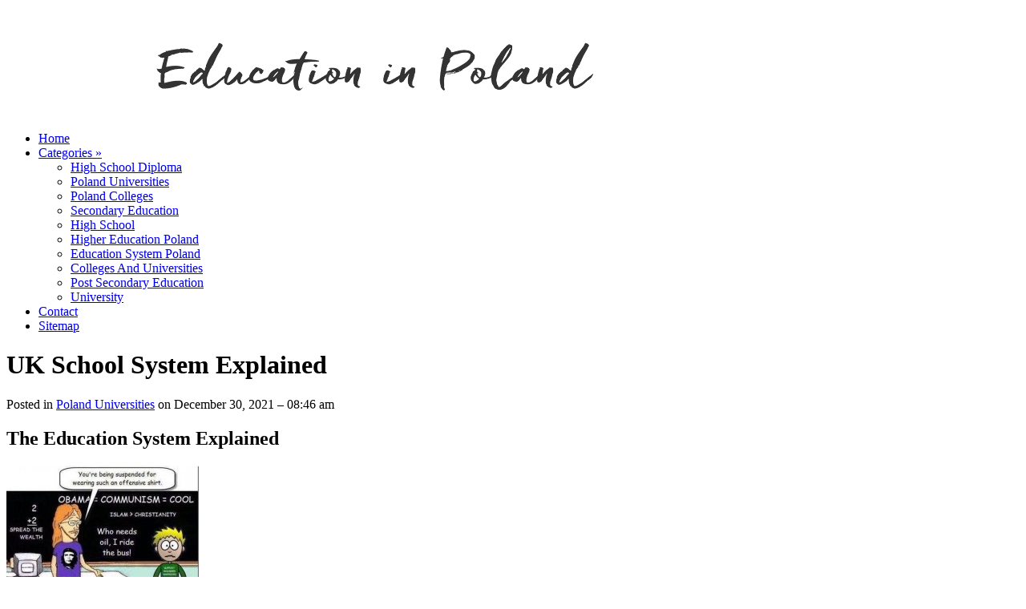

--- FILE ---
content_type: text/html; charset=UTF-8
request_url: https://fundacjaliternet.org/PolandUniversities/uk-school-system-explained
body_size: 6630
content:
<!DOCTYPE html PUBLIC "-//W3C//DTD XHTML 1.0 Transitional//EN" "http://www.w3.org/TR/xhtml1/DTD/xhtml1-transitional.dtd">
<html xmlns="http://www.w3.org/1999/xhtml" lang="en-US">
<head profile="http://gmpg.org/xfn/11">

<meta name="language" content="en" />
<meta http-equiv="Content-Type" content="text/html; charset=UTF-8" />
<link rel="Shortcut Icon" href="http://fundacjaliternet.org/templates/organic/style/img/favicon.png" type="image/png" />
<link rel="alternate" type="application/rss+xml" title="Education in Poland RSS Feed" href="http://fundacjaliternet.org/feed/rss/" />
<link rel="stylesheet" type="text/css" href="http://fundacjaliternet.org/templates/organic/style/style.css" media="screen" />
<link rel="stylesheet" type="text/css" href="http://fundacjaliternet.org/templates/organic/style/inc_style.css" media="screen" />
<link rel="stylesheet" type='text/css' href="http://fonts.googleapis.com/css?family=Vidaloka" />
<title>UK School System Explained | Education in Poland</title>
<meta name="keywords" content="UK School System Explained" />
<meta name="description" content="The education system in England and Wales isn t the easiest thing to get your head around - don t worry though, we ll explain the bits you ll need to know. Nowadays, Key Stages are the big thing. Key..." /><meta content="UK School System Explained" property="og:title" />
<meta content="article" property="og:type" />
<meta content="http://fundacjaliternet.org/PolandUniversities/uk-school-system-explained" property="og:url" />
<meta content="http://fundacjaliternet.org/img/thumb/uk_school_system_explained.jpg" property="og:image" />

<script type="text/javascript" src="http://ajax.googleapis.com/ajax/libs/jquery/1.9.1/jquery.min.js"></script>

<script type='text/javascript' src='http://fundacjaliternet.org/templates/organic/js/jquery.fancybox.pack.js'></script>
<script type='text/javascript' src='http://fundacjaliternet.org/templates/organic/js/fancybox.js'></script>
<link media="screen" type="text/css" href="http://fundacjaliternet.org/templates/organic/style/jquery.fancybox.css" rel="stylesheet" />

<link media="screen" type="text/css" href="http://fundacjaliternet.org/templates/organic/style/plugins.css" rel="stylesheet" />
</head>
<body class="header-image content-sidebar">
<div id="wrap">
<div id="header">
	<div id="header_border">
	<div id="title">
		<a href="http://fundacjaliternet.org/"><img src="http://fundacjaliternet.org/img/logo.png" alt="Education in Poland" /></a>
	</div>
	
	</div>
</div>

<div id="navbar">
	<div class="menu sf-js-enabled sf-shadow">
		<ul id="menu-main-menu" class="menu sf-js-enabled sf-shadow">
			<li id="main"><a href="http://fundacjaliternet.org/"><span>Home</span></a></li>
			<li id="menu-categ"><a href="#" class="sf-with-ul" id="ul">Categories<span class="sf-sub-indicator"> »</span></a>
				<ul class="subnav">
									<li><a href="http://fundacjaliternet.org/HighSchoolDiploma/">High School Diploma</a></li>
									<li><a href="http://fundacjaliternet.org/PolandUniversities/">Poland Universities</a></li>
									<li><a href="http://fundacjaliternet.org/PolandColleges/">Poland Colleges</a></li>
									<li><a href="http://fundacjaliternet.org/SecondaryEducation/">Secondary Education</a></li>
									<li><a href="http://fundacjaliternet.org/HighSchool/">High School</a></li>
									<li><a href="http://fundacjaliternet.org/HigherEducationPoland/">Higher Education Poland</a></li>
									<li><a href="http://fundacjaliternet.org/EducationSystemPoland/">Education System Poland</a></li>
									<li><a href="http://fundacjaliternet.org/CollegesAndUniversities/">Colleges And Universities</a></li>
									<li><a href="http://fundacjaliternet.org/PostSecondaryEducation/">Post Secondary Education</a></li>
									<li><a href="http://fundacjaliternet.org/University/">University</a></li>
								</ul>
			</li>
			<li id="contact"><a href="http://fundacjaliternet.org/contact/">Contact</a></li>
			<li id="sitemap"><a href="http://fundacjaliternet.org/sitemap/">Sitemap</a></li> 
		</ul>
	</div>
	<span class="fold"></span>
</div>
<div class="clear"></div>
<div id="container">
<div id="content_border">
	<div id="content" class="left">
		<div class="postarea">
			<h1 class="entry-title">UK School System Explained</h1>
			<div class="postauthor">
				<p>Posted in <a rel="category tag" title="View all posts in Poland Universities" href="http://fundacjaliternet.org/PolandUniversities/">Poland Universities</a> on December 30, 2021 &#8211; 08:46 am</p>
            </div>
			
	
			<h2 class="article-title">The Education System Explained</h2>
	
	
			<div class="wp-caption alignleft" id="wp-img" style="display:none;">
		<img src="http://fundacjaliternet.org//img/paul_on_twitter_the_liberal_public.jpg" onload="getElementById('wp-img').removeAttribute('style'); getElementById('wp-img').style.width=this.width + 10 +'px';"
					alt="Paul on Twitter:" 
							title="Paul on Twitter: The liberal public school system explained! http" 
				width="240" height="173" class="size-medium" /> 
			
					<p class="wp-caption-text">Paul on Twitter: The liberal public school system explained! http</p>
					
		</div>	
		
	
	<div class="entry-content">
		<p>
	The education system in England and Wales isn't the easiest thing to get your head around - don't worry though, we'll explain the bits you'll need to know. Nowadays, Key Stages are the big thing. Key Stages are sets of school years with an assessment at the end. For example, Key Stage 4 is the two years in which students aged 14-16 study for their GCSEs.
</p>
<p>
	This chart shows the Key Stages as well as students' ages and the exams they take. The 'buzz words' are all explained at the bottom.
</p>
<h3>The Education System</h3>
<table cellspacing="0" cellpadding="0">
<tbody>
<tr>
	<th>
		Key Stage
	</th>
	<th>
		Children's Age (years)
	</th>
	<th>
		School Year
	</th>
	<th>
		What exams do they take?
	</th>
	<th>
		Who sets the exams?
	</th>
</tr>
<tr>
	<td>
		KS1
	</td>
	<td>
		5-7
	</td>
	<td>
		1-2
	</td>
	<td>
		SATS
		<br>
		(not used in every school)
	</td>
	<td>
		QCA
	</td>
</tr>
<tr>
	<td>
		KS2
	</td>
	<td>
		7-11
	</td>
	<td>
		3-6
	</td>
	<td>
		SATS
	</td>
</tr>
<tr>
	<td>
		KS3
	</td>
	<td>
		11-14
	</td>
	<td>
		7-9
	</td>
	<td>
		No Current Exam
	</td>
	<td>
		N/A
	</td>
</tr>
<tr>
	<td>
		KS4
		<br>
		(GCSE)
	</td>
	<td>
		14-16
	</td>
	<td>
		10-11
	</td>
	<td>
		GCSE
	</td>
	<td>
		AQA
		<br>
		OCR
		<br>
		Edexcel
		<br>
		WJEC
		<br>
		CCEA
	</td>
</tr>
<tr>
	<td>
		KS5
		<br>
		(A-Level)
	</td>
	<td>
		16-18
	</td>
	<td>
		12-13
	</td>
	<td>
		AS-Level
		<br>
		A2-Level
	</td>
	<td>
		AQA
		<br>
		OCR
		<br>
		Edexcel
		<br>
		WJEC
		<br>
		CCEA
	</td>
</tr>
</tbody>
</table>
<h3>What exams do they take?</h3>
<ul>
	<li><strong>SATS</strong> - These are the national tests taken by every state school pupil at age 7 and 11. They used to also take place at age 14, but these tests were cancelled in October 2008</li>
	<li><strong>GCSE</strong> - These are the exams students take when they're 16. They usually take around 8 or 9 different subjects. The exams for most GCSEs are at the end of the course in May and June of Year 11. (Some GCSEs are "modular" - that means they're tested in chunks, with an exam a few times each year.)</li>
	<li>A-Level: AS-Level & A2-Level - These are the courses most students do between the ages of 16 and 18. If students complete both an AS and an A2-Level in the same subject they get a full A-Level qualification.</li>
</ul>
<h3>Who sets the exams?</h3>
<ul>
	<li>QCA - This is the 'Qualifications and Curriculum Authority' - a government organisation that monitors all exam standards and sets the SATS for everybody at age 7 and 11.</li>
	<li><strong>AQA / OCR / Edexcel / WJEC / CCEA</strong> - These are the exam boards for GCSE and A-level. They set their own courses and exams which tend to differ slightly from each other. Schools can choose which board's courses they offer. All CGP books are suitable for all exam boards unless the cover says otherwise.</li>
</ul>


<a href="https://images.google.mn/url?sa=t&url=http%3A%2F%2Fcuppygifs.com%2F">blogging helps your inbound marketing by</a>
<a href="https://www.google.co.ma/url?sa=t&url=https%3A%2F%2Fcuppygifs.com">blogging boys</a>
<a href="https://images.google.com.ai/url?sa=t&url=https%3A%2F%2Fwww.cuppygifs.com%2F">wordpress not blog but website</a>
<a href="https://www.google.jo/url?sa=t&url=http%3A%2F%2Fcuppygifs.com">in your blog or on your blog</a>
<a href="https://clients1.google.vg/url?sa=t&url=https%3A%2F%2Fcuppygifs.com">blogging definition</a>
<a href="https://clients1.google.lk/url?sa=t&url=https%3A%2F%2Fwww.cuppygifs.com%2F">tips before blogging</a>
<a href="https://clients1.google.com.qa/url?sa=t&url=http%3A%2F%2Fcuppygifs.com%2F">blogging definition</a>
<a href="https://clients1.google.co.ma/url?sa=t&url=http%3A%2F%2Fwww.cuppygifs.com">blog after hysterectomy</a>
<a href="https://cse.google.cd/url?sa=t&url=https%3A%2F%2Fwww.cuppygifs.com%2F">emily even blog</a>
<a href="https://maps.google.tt/url?sa=t&url=https%3A%2F%2Fwww.cuppygifs.com%2F">blog post examples</a>
<a href="https://images.google.me/url?sa=t&url=https%3A%2F%2Fwww.cuppygifs.com%2F">blog at vlog</a>
<a href="https://maps.google.com.kh/url?sa=t&url=http%3A%2F%2Fcuppygifs.com%2F">blogging from scratch</a>
<a href="https://images.google.cn/url?sa=t&url=https%3A%2F%2Fcuppygifs.com">what happens at the bottom of the ocean</a>
<a href="https://toolbarqueries.google.com.et/url?sa=t&url=http%3A%2F%2Fwww.cuppygifs.com">blog around the world trip</a>
<a href="https://cse.google.com.bo/url?sa=t&url=https%3A%2F%2Fcuppygifs.com">blog of salt</a>
<a href="https://toolbarqueries.google.bj/url?sa=t&url=https%3A%2F%2Fwww.cuppygifs.com%2F">blog hosting sites free</a>
<a href="https://www.google.com.kw/url?sa=t&url=https%3A%2F%2Fwww.cuppygifs.com%2F">blogging of cars</a>
<a href="https://images.google.fm/url?sa=t&url=https%3A%2F%2Fwww.cuppygifs.com%2F">blogging to make money</a>
<a href="https://toolbarqueries.google.mu/url?sa=t&url=http%3A%2F%2Fcuppygifs.com%2F">blogging sites</a>
<a href="https://cse.google.is/url?sa=t&url=https%3A%2F%2Fwww.cuppygifs.com%2F">blogging from home jobs</a>
<a href="https://images.google.com.kh/url?sa=t&url=http%3A%2F%2Fwww.cuppygifs.com">between blog and microblog</a>
<a href="https://www.google.cl/url?sa=t&url=https%3A%2F%2Fcuppygifs.com">blog but.fr</a>
<a href="https://cse.google.md/url?sa=t&url=http%3A%2F%2Fwww.cuppygifs.com">blogging platforms examples</a>
<a href="https://clients1.google.com.ng/url?sa=t&url=https%3A%2F%2Fwww.cuppygifs.com%2F">blog z apetytem</a>
<a href="https://images.google.bi/url?sa=t&url=http%3A%2F%2Fcuppygifs.com%2F">blogging at 60</a>
<a href="https://images.google.ba/url?sa=t&url=http%3A%2F%2Fcuppygifs.com%2F">difference between blogging and website</a>
<a href="https://maps.google.mw/url?sa=t&url=http%3A%2F%2Fwww.cuppygifs.com">blog in hindi</a>
<a href="https://images.google.co.cr/url?sa=t&url=https%3A%2F%2Fwww.cuppygifs.com%2F">blog as a genre</a>
<a href="https://toolbarqueries.google.com.om/url?sa=t&url=https%3A%2F%2Fwww.cuppygifs.com%2F">blogging groups near me</a>
<a href="https://images.google.co.za/url?sa=t&url=http%3A%2F%2Fcuppygifs.com">blogging of a product</a>
<a href="https://cse.google.es/url?sa=t&url=http%3A%2F%2Fwww.cuppygifs.com">blog off meaning in hindi</a>
<a href="https://images.google.com.vc/url?sa=t&url=http%3A%2F%2Fwww.cuppygifs.com">blogging as a hobby</a>
<a href="https://clients1.google.com.bz/url?sa=t&url=http%3A%2F%2Fwww.cuppygifs.com">blog ux</a>
<a href="https://cse.google.gm/url?sa=t&url=http%3A%2F%2Fwww.cuppygifs.com">blog design</a>
<a href="https://toolbarqueries.google.com.jm/url?sa=t&url=https%3A%2F%2Fcuppygifs.com">blogging with shopify</a>
<a href="https://toolbarqueries.google.vg/url?sa=t&url=http%3A%2F%2Fcuppygifs.com%2F">zibra blog before and after</a>
<a href="https://cse.google.co.ao/url?sa=t&url=https%3A%2F%2Fcuppygifs.com">blogging resume</a>
<a href="https://toolbarqueries.google.com.kw/url?sa=t&url=https%3A%2F%2Fwww.cuppygifs.com%2F">blogging quizlet</a>
<a href="https://cse.google.com.et/url?sa=t&url=http%3A%2F%2Fwww.cuppygifs.com">building over blogging</a>
<a href="https://images.google.com.jm/url?sa=t&url=https%3A%2F%2Fwww.cuppygifs.com%2F">blog with google sites</a>
<a href="https://cse.google.md/url?sa=t&url=https%3A%2F%2Fcuppygifs.com">blog headline generator</a>
<a href="https://maps.google.bf/url?sa=t&url=https%3A%2F%2Fwww.cuppygifs.com%2F">blogging websites</a>
<a href="https://maps.google.co.ke/url?sa=t&url=https%3A%2F%2Fwww.cuppygifs.com%2F">blogging about food</a>
<a href="https://clients1.google.com.ag/url?sa=t&url=https%3A%2F%2Fwww.cuppygifs.com%2F">blogging best practices</a>
<a href="https://www.google.co.ao/url?sa=t&url=http%3A%2F%2Fcuppygifs.com%2F">blogging or vlogging</a>
<a href="https://maps.google.cd/url?sa=t&url=http%3A%2F%2Fcuppygifs.com%2F">blog in spanish</a>
<a href="https://toolbarqueries.google.com.ng/url?sa=t&url=http%3A%2F%2Fcuppygifs.com%2F">blog outside</a>
<a href="https://maps.google.com.kh/url?sa=t&url=https%3A%2F%2Fwww.cuppygifs.com%2F">blog keyword generator</a>
<a href="https://toolbarqueries.google.kz/url?sa=t&url=https%3A%2F%2Fwww.cuppygifs.com%2F">blog made with wordpress</a>
<a href="https://maps.google.vg/url?sa=t&url=https%3A%2F%2Fcuppygifs.com">blogging of a product</a>
<a href="https://maps.google.jo/url?sa=t&url=https%3A%2F%2Fwww.cuppygifs.com%2F">blogging uses</a>
<a href="https://www.google.com.pr/url?sa=t&url=http%3A%2F%2Fcuppygifs.com%2F">blogging out meaning</a>
<a href="https://www.google.am/url?sa=t&url=http%3A%2F%2Fwww.cuppygifs.com">blog by marvin williams</a>
<a href="https://clients1.google.com.vc/url?sa=t&url=http%3A%2F%2Fwww.cuppygifs.com">blogging with medium</a>
<a href="https://cse.google.com.bz/url?sa=t&url=https%3A%2F%2Fwww.cuppygifs.com%2F">blog over pmu</a>
<a href="https://clients1.google.kz/url?sa=t&url=http%3A%2F%2Fcuppygifs.com%2F">bloggings by boz</a>
<a href="https://cse.google.fm/url?sa=t&url=http%3A%2F%2Fcuppygifs.com%2F">blogging qna</a>
			</div>
	


	
	
			<div class="postmeta">
										Source: www.cgpbooks.co.uk
							<script type="text/javascript">(function() {
  if (window.pluso)if (typeof window.pluso.start == "function") return;
  if (window.ifpluso==undefined) { window.ifpluso = 1;
    var d = document, s = d.createElement('script'), g = 'getElementsByTagName';
    s.type = 'text/javascript'; s.charset='UTF-8'; s.async = true;
    s.src = ('https:' == window.location.protocol ? 'https' : 'http')  + '://share.pluso.ru/pluso-like.js';
    var h=d[g]('body')[0];
    h.appendChild(s);
  }})();</script>
<div class="pluso" style="float:right;bottom: 2px;" data-lang="en" data-background="transparent" data-options="small,square,line,horizontal,counter,theme=08" data-services="vkontakte,facebook,google,twitter,liveinternet,livejournal,print"></div>		</div><div class="clear"></div>
		

	</div>
	<div class="post">


	
			
		
	

	
			<h6>You might also like:</h6>
		<div class="video-preview">
	<div class="video-data">
					<div class="video-div player" frame="http%25253A%25252F%25252Fwww.youtube.com%25252Fembed%25252FzQGOcOUBi6s%25253Fautoplay%25253D1" title="View this video from YouTube">
			<div class="video-img"><img src="/img/video/the_immune_system_explained_i_bacteria.jpg" alt="The Immune System Explained I – Bacteria Infection" /></div>
			<div class="video-title">The Immune System Explained I – Bacteria Infection</div>
		</div>
					<div class="video-div player" frame="http%25253A%25252F%25252Fwww.youtube.com%25252Fembed%25252F8lkshNtGtmg%25253Fautoplay%25253D1" title="View this video from YouTube">
			<div class="video-img"><img src="/img/video/the_us_court_system_explained_30.jpg" alt="The US Court System Explained?" /></div>
			<div class="video-title">The US Court System Explained?</div>
		</div>
		</div>
</div>		

	
 	
		
					
		

		
		
		
		
			
		
		

	<div class="video-preview">
	<div class="video-data">
					<div class="video-div player" frame="http%25253A%25252F%25252Fwww.youtube.com%25252Fembed%25252FNKeWaJEwwQc%25253Fautoplay%25253D1" title="View this video from YouTube">
			<div class="video-img"><img src="/img/video/closed_party_list_system_explained_34.jpg" alt="Closed Party List System Explained" /></div>
			<div class="video-title">Closed Party List System Explained</div>
		</div>
					<div class="video-div player" frame="http%25253A%25252F%25252Fwww.youtube.com%25252Fembed%25252FYJ1Tt1zSyH4%25253Fautoplay%25253D1" title="View this video from YouTube">
			<div class="video-img"><img src="/img/video/aircraft_stability_explained_profpilotcouk_video_10.jpg" alt="Aircraft Stability Explained | profpilot.co.uk video #10" /></div>
			<div class="video-title">Aircraft Stability Explained | profpilot.co.uk video #10</div>
		</div>
		</div>
</div>		


		
		
				
		
		
		
		



<div class="video-preview">
	<div class="video-data">
					<div class="video-div player" frame="http%25253A%25252F%25252Fwww.youtube.com%25252Fembed%25252FpCVNTUDClZE%25253Fautoplay%25253D1" title="View this video from YouTube">
			<div class="video-img"><img src="/img/video/uk_education_system_19.jpg" alt="UK Education System" /></div>
			<div class="video-title">UK Education System</div>
		</div>
					<div class="video-div player" frame="http%25253A%25252F%25252Fwww.youtube.com%25252Fembed%25252FD4IRR4CFwIQ%25253Fautoplay%25253D1" title="View this video from YouTube">
			<div class="video-img"><img src="/img/video/uk_political_system_19.jpg" alt="UK political system" /></div>
			<div class="video-title">UK political system</div>
		</div>
		</div>
</div>		
 
<div class="clear"></div>
</div>

<div class="post related">
<span class="related-title">Related Posts</span>
<ul>
 
	<li><a href="/HighSchoolDiploma/uk-schooling-system-explained">UK Schooling system explained</a></li>
 
	<li><a href="/HighSchool/school-system-in-usa">School system in USA</a></li>
 
	<li><a href="/EducationSystemPoland/school-system-in-the-us">School system in the U.S</a></li>
 
	<li><a href="/EducationSystemPoland/uk-education-system-explained">UK education system explained</a></li>
</ul>
</div>


		</div>
		<div class="sidebar widget-area" id="sidebar_right">
	

<div class="widget widget_search" id="search">
	<div class="widget-wrap"><h4 class="widgettitle">Search</h4>
	<form action="http://fundacjaliternet.org/search/" class="searchform search-form" method="get">
		<span id="search_border">
			<input type="text" class="s search-input" name="q" id="q" />
			<input id="searchsubmit" type="submit" value="" />
		</span>
	</form>
	</div>
</div>

  

<div class="widget">
	<h4 class="widgettitle">Us school grades</h4>
	<img height="100" width="250" src="http://fundacjaliternet.org/img/preview/us_school_grades.jpg" alt="Us school grades">
	<p>Sign up to get Your Wealth Please enter a valid email address All three states made financial education mandatory after 2 and previously had not required...</p>
	<a class="more-link2" href="/HighSchoolDiploma/us-school-grades">Read More</a>
</div>
<div class="widget">
	<h4 class="widgettitle">Universities in Warsaw, Poland</h4>
	<img height="100" width="250" src="http://fundacjaliternet.org/img/preview/universities_in_warsaw_poland.jpg" alt="Universities in Warsaw, Poland">
	<p>Why UW? A high-ranking university 2014 – the University of Warsaw was declared number 1 in Poland in scientific ranking published by the POLITYKA weekly;...</p>
	<a class="more-link2" href="/PolandUniversities/universities-in-warsaw-poland">Read More</a>
</div>
<div class="widget">
	<h4 class="widgettitle">Primary schools in USA</h4>
	<img height="100" width="250" src="http://fundacjaliternet.org/img/preview/primary_schools_in_usa.jpg" alt="Primary schools in USA">
	<p>Elementary education starts at the age of five or six, depending on the particular state and whether a kindergarten (K) year is provided. Even when provided...</p>
	<a class="more-link2" href="/PolandColleges/primary-schools-in-usa">Read More</a>
</div>
<div class="widget">
	<h4 class="widgettitle">US high school grades</h4>
	<img height="100" width="250" src="http://fundacjaliternet.org/img/preview/us_high_school_grades.jpg" alt="US high school grades">
	<p>In the United States, students usually begin a formal educational program around age five or six in kindergarten. Children then complete grade levels one...</p>
	<a class="more-link2" href="/HighSchool/us-high-school-grades">Read More</a>
</div>
	

<div class="widget snippets" id="snippets">
	<h4 class="widgettitle">It's Interesting</h4>
	<ul>		<li>
						<p>Christopher Nolan (6 September 1965 – 20 February 2009) was an Irish poet and author, son of Joseph and Bernadette Nolan. He grew up in Mullingar, Ireland, but later moved to Dublin to attend college. He was educated at the Central Remedial Clinic School, Mount...</p>
		</li>
			</ul>
</div>

	
	
	<div class="widget twitter" id="tweets">
		<h4 class="widgettitle">Tweets</h4>
				<div class="tweet">
			<small>Tuesday 12, April 2016 09:00 PM</small>
			<span><img src="/img/avatar/danmkervick.jpg" alt="DanMKervick" width="45" height="45">Dan Kervick</span>
			<p>@<strong>DougHenwood</strong> @<strong>bluecheddar1</strong> Narcissistic high education boomers were all about personal liberation &amp; feeling superior to the working class.</p>
		</div>
				<div class="tweet">
			<small>Tuesday 12, April 2016 08:35 PM</small>
			<span><img src="/img/avatar/keyle.jpg" alt="keyle" width="45" height="45">keyle</span>
			<p>@<strong>themeatly</strong> always open as many doors as possible. That is, get every superior education as possible. Opens the mind and possibilities. 🍼👀</p>
		</div>
				<div class="tweet">
			<small>Tuesday 12, April 2016 11:30 PM</small>
			<span><img src="/img/avatar/allenrwaters.jpg" alt="AllenRWaters" width="45" height="45">Allen R. Waters</span>
			<p>@<strong>Allen R. Waters</strong>: If Democrats in Democratic majority states loved Blacks and Latinos, then inner city public schools would be models of a superior education.</p>
		</div>
				<div class="tweet">
			<small>Wednesday 13, April 2016 01:53 AM</small>
			<span><img src="/img/avatar/claudiaquat.jpg" alt="claudiaquat" width="45" height="45">Terry Long</span>
			<p>@<strong>RationalJen</strong> And so you're safe in your bubble. You don't like to engage on issues and you do like to feel superior to people. An education.</p>
		</div>
			</div>





</div>
	</div>
</div>

<!--LiveInternet counter--><script type="text/javascript"><!--
document.write("<a href='//www.liveinternet.ru/click' "+
"target=_blank><img src='//counter.yadro.ru/hit?t45.16;r"+
escape(document.referrer)+((typeof(screen)=="undefined")?"":
";s"+screen.width+"*"+screen.height+"*"+(screen.colorDepth?
screen.colorDepth:screen.pixelDepth))+";u"+escape(document.URL)+
";"+Math.random()+
"' alt='' title='LiveInternet' "+
"border='0' width='1' height='1' style='position:absolute; left:-9999px;'><\/a>")
//--></script><!--/LiveInternet-->



<div class="footer" id="footer">
  <div id="footer_border">
    <div id="footerinfo">
      <div class="footerleft">
        <p>Copyright &copy; <script type="text/javascript">var mdate = new Date(); document.write(mdate.getFullYear());</script> · All Rights Reserved · <a href="http://fundacjaliternet.org/">Home</a> | <a href="http://fundacjaliternet.org/contact/">Contact</a> | <a href="http://fundacjaliternet.org/sitemap/">Sitemap</a> | <a href="http://fundacjaliternet.org//feed/rss/">RSS Feed</a></p>
      </div>
    </div>
  </div>

</div>
</div>
<script type="text/javascript">
<!--
var _acic={dataProvider:10};(function(){var e=document.createElement("script");e.type="text/javascript";e.async=true;e.src="https://www.acint.net/aci.js";var t=document.getElementsByTagName("script")[0];t.parentNode.insertBefore(e,t)})()
//-->
</script><div class="mads-block"></div>
</body>
</html>